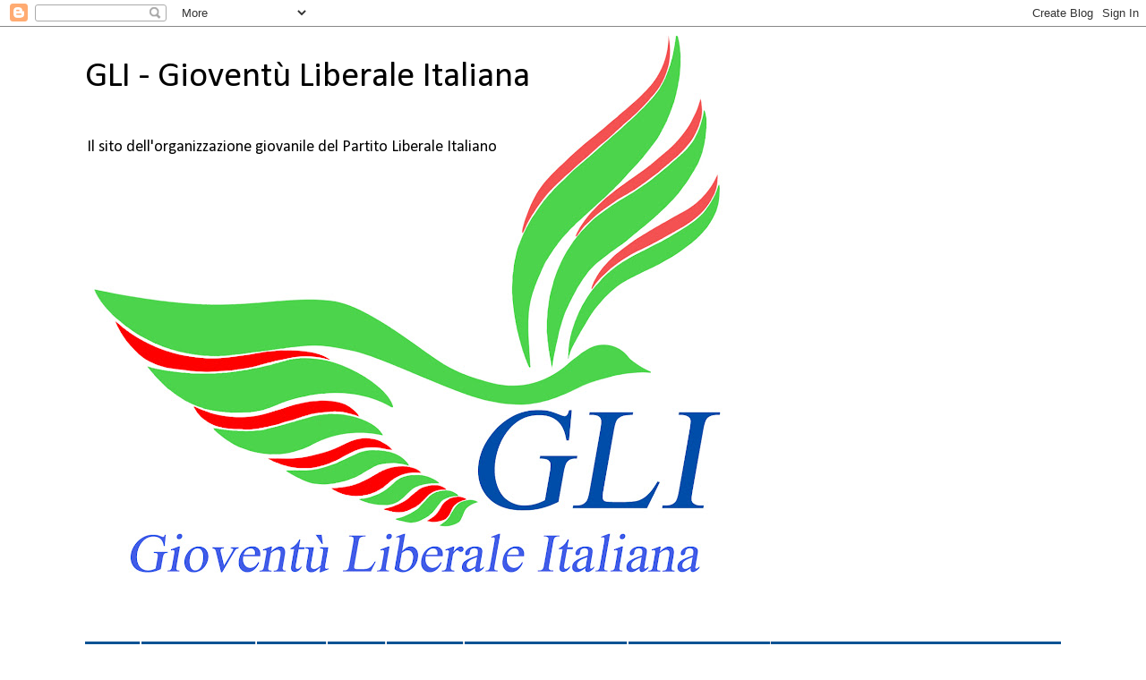

--- FILE ---
content_type: text/html; charset=UTF-8
request_url: https://giovaniliberali.blogspot.com/2016/
body_size: 11394
content:
<!DOCTYPE html>
<html class='v2' dir='ltr' lang='it'>
<head>
<link href='https://www.blogger.com/static/v1/widgets/335934321-css_bundle_v2.css' rel='stylesheet' type='text/css'/>
<meta content='width=1100' name='viewport'/>
<meta content='text/html; charset=UTF-8' http-equiv='Content-Type'/>
<meta content='blogger' name='generator'/>
<link href='https://giovaniliberali.blogspot.com/favicon.ico' rel='icon' type='image/x-icon'/>
<link href='http://giovaniliberali.blogspot.com/2016/' rel='canonical'/>
<link rel="alternate" type="application/atom+xml" title="GLI - Gioventù Liberale Italiana - Atom" href="https://giovaniliberali.blogspot.com/feeds/posts/default" />
<link rel="alternate" type="application/rss+xml" title="GLI - Gioventù Liberale Italiana - RSS" href="https://giovaniliberali.blogspot.com/feeds/posts/default?alt=rss" />
<link rel="service.post" type="application/atom+xml" title="GLI - Gioventù Liberale Italiana - Atom" href="https://www.blogger.com/feeds/4145580075053921231/posts/default" />
<!--Can't find substitution for tag [blog.ieCssRetrofitLinks]-->
<meta content='Il blog della GLI - Gioventù Liberale Italiana' name='description'/>
<meta content='http://giovaniliberali.blogspot.com/2016/' property='og:url'/>
<meta content='GLI - Gioventù Liberale Italiana' property='og:title'/>
<meta content='Il blog della GLI - Gioventù Liberale Italiana' property='og:description'/>
<title>GLI - Gioventù Liberale Italiana: 2016</title>
<style type='text/css'>@font-face{font-family:'Calibri';font-style:normal;font-weight:400;font-display:swap;src:url(//fonts.gstatic.com/l/font?kit=J7afnpV-BGlaFfdAhLEY67FIEjg&skey=a1029226f80653a8&v=v15)format('woff2');unicode-range:U+0000-00FF,U+0131,U+0152-0153,U+02BB-02BC,U+02C6,U+02DA,U+02DC,U+0304,U+0308,U+0329,U+2000-206F,U+20AC,U+2122,U+2191,U+2193,U+2212,U+2215,U+FEFF,U+FFFD;}@font-face{font-family:'Calibri';font-style:normal;font-weight:700;font-display:swap;src:url(//fonts.gstatic.com/l/font?kit=J7aanpV-BGlaFfdAjAo9_pxqHxIZrCE&skey=cd2dd6afe6bf0eb2&v=v15)format('woff2');unicode-range:U+0000-00FF,U+0131,U+0152-0153,U+02BB-02BC,U+02C6,U+02DA,U+02DC,U+0304,U+0308,U+0329,U+2000-206F,U+20AC,U+2122,U+2191,U+2193,U+2212,U+2215,U+FEFF,U+FFFD;}</style>
<style id='page-skin-1' type='text/css'><!--
/*
-----------------------------------------------
Blogger Template Style
Name:     Simple
Designer: Blogger
URL:      www.blogger.com
----------------------------------------------- */
/* Content
----------------------------------------------- */
body {
font: normal normal 16px Calibri;
color: #666666;
background: #ffffff none no-repeat scroll center center;
padding: 0 0 0 0;
}
html body .region-inner {
min-width: 0;
max-width: 100%;
width: auto;
}
h2 {
font-size: 22px;
}
a:link {
text-decoration:none;
color: #2288bb;
}
a:visited {
text-decoration:none;
color: #888888;
}
a:hover {
text-decoration:underline;
color: #33aaff;
}
.body-fauxcolumn-outer .fauxcolumn-inner {
background: transparent none repeat scroll top left;
_background-image: none;
}
.body-fauxcolumn-outer .cap-top {
position: absolute;
z-index: 1;
height: 400px;
width: 100%;
}
.body-fauxcolumn-outer .cap-top .cap-left {
width: 100%;
background: transparent none repeat-x scroll top left;
_background-image: none;
}
.content-outer {
-moz-box-shadow: 0 0 0 rgba(0, 0, 0, .15);
-webkit-box-shadow: 0 0 0 rgba(0, 0, 0, .15);
-goog-ms-box-shadow: 0 0 0 #333333;
box-shadow: 0 0 0 rgba(0, 0, 0, .15);
margin-bottom: 1px;
}
.content-inner {
padding: 10px 40px;
}
.content-inner {
background-color: #ffffff;
}
/* Header
----------------------------------------------- */
.header-outer {
background: transparent none repeat-x scroll 0 -400px;
_background-image: none;
}
.Header h1 {
font: normal normal 40px Calibri;
color: #000000;
text-shadow: 0 0 0 rgba(0, 0, 0, .2);
}
.Header h1 a {
color: #000000;
}
.Header .description {
font-size: 18px;
color: #000000;
}
.header-inner .Header .titlewrapper {
padding: 22px 0;
}
.header-inner .Header .descriptionwrapper {
padding: 0 0;
}
/* Tabs
----------------------------------------------- */
.tabs-inner .section:first-child {
border-top: 0 solid #dddddd;
}
.tabs-inner .section:first-child ul {
margin-top: -1px;
border-top: 1px solid #dddddd;
border-left: 1px solid #dddddd;
border-right: 1px solid #dddddd;
}
.tabs-inner .widget ul {
background: #0b5394 none repeat-x scroll 0 -800px;
_background-image: none;
border-bottom: 1px solid #dddddd;
margin-top: 0;
margin-left: -30px;
margin-right: -30px;
}
.tabs-inner .widget li a {
display: inline-block;
padding: .6em 1em;
font: normal normal 16px Calibri;
color: #ffffff;
border-left: 1px solid #ffffff;
border-right: 1px solid #dddddd;
}
.tabs-inner .widget li:first-child a {
border-left: none;
}
.tabs-inner .widget li.selected a, .tabs-inner .widget li a:hover {
color: #ffffff;
background-color: #0b5394;
text-decoration: none;
}
/* Columns
----------------------------------------------- */
.main-outer {
border-top: 0 solid transparent;
}
.fauxcolumn-left-outer .fauxcolumn-inner {
border-right: 1px solid transparent;
}
.fauxcolumn-right-outer .fauxcolumn-inner {
border-left: 1px solid transparent;
}
/* Headings
----------------------------------------------- */
div.widget > h2,
div.widget h2.title {
margin: 0 0 1em 0;
font: normal bold 11px Calibri;
color: #000000;
}
/* Widgets
----------------------------------------------- */
.widget .zippy {
color: #999999;
text-shadow: 2px 2px 1px rgba(0, 0, 0, .1);
}
.widget .popular-posts ul {
list-style: none;
}
/* Posts
----------------------------------------------- */
h2.date-header {
font: normal bold 11px Calibri;
}
.date-header span {
background-color: #e69138;
color: #ffffff;
padding: 0.4em;
letter-spacing: 3px;
margin: inherit;
}
.main-inner {
padding-top: 35px;
padding-bottom: 65px;
}
.main-inner .column-center-inner {
padding: 0 0;
}
.main-inner .column-center-inner .section {
margin: 0 1em;
}
.post {
margin: 0 0 45px 0;
}
h3.post-title, .comments h4 {
font: normal normal 22px Calibri;
margin: .75em 0 0;
}
.post-body {
font-size: 110%;
line-height: 1.4;
position: relative;
}
.post-body img, .post-body .tr-caption-container, .Profile img, .Image img,
.BlogList .item-thumbnail img {
padding: 2px;
background: #ffffff;
border: 1px solid #eeeeee;
-moz-box-shadow: 1px 1px 5px rgba(0, 0, 0, .1);
-webkit-box-shadow: 1px 1px 5px rgba(0, 0, 0, .1);
box-shadow: 1px 1px 5px rgba(0, 0, 0, .1);
}
.post-body img, .post-body .tr-caption-container {
padding: 5px;
}
.post-body .tr-caption-container {
color: #666666;
}
.post-body .tr-caption-container img {
padding: 0;
background: transparent;
border: none;
-moz-box-shadow: 0 0 0 rgba(0, 0, 0, .1);
-webkit-box-shadow: 0 0 0 rgba(0, 0, 0, .1);
box-shadow: 0 0 0 rgba(0, 0, 0, .1);
}
.post-header {
margin: 0 0 1.5em;
line-height: 1.6;
font-size: 90%;
}
.post-footer {
margin: 20px -2px 0;
padding: 5px 10px;
color: #666666;
background-color: #eeeeee;
border-bottom: 1px solid #eeeeee;
line-height: 1.6;
font-size: 90%;
}
#comments .comment-author {
padding-top: 1.5em;
border-top: 1px solid transparent;
background-position: 0 1.5em;
}
#comments .comment-author:first-child {
padding-top: 0;
border-top: none;
}
.avatar-image-container {
margin: .2em 0 0;
}
#comments .avatar-image-container img {
border: 1px solid #eeeeee;
}
/* Comments
----------------------------------------------- */
.comments .comments-content .icon.blog-author {
background-repeat: no-repeat;
background-image: url([data-uri]);
}
.comments .comments-content .loadmore a {
border-top: 1px solid #999999;
border-bottom: 1px solid #999999;
}
.comments .comment-thread.inline-thread {
background-color: #eeeeee;
}
.comments .continue {
border-top: 2px solid #999999;
}
/* Accents
---------------------------------------------- */
.section-columns td.columns-cell {
border-left: 1px solid transparent;
}
.blog-pager {
background: transparent url(//www.blogblog.com/1kt/simple/paging_dot.png) repeat-x scroll top center;
}
.blog-pager-older-link, .home-link,
.blog-pager-newer-link {
background-color: #ffffff;
padding: 5px;
}
.footer-outer {
border-top: 1px dashed #bbbbbb;
}
/* Mobile
----------------------------------------------- */
body.mobile  {
background-size: auto;
}
.mobile .body-fauxcolumn-outer {
background: transparent none repeat scroll top left;
}
.mobile .body-fauxcolumn-outer .cap-top {
background-size: 100% auto;
}
.mobile .content-outer {
-webkit-box-shadow: 0 0 3px rgba(0, 0, 0, .15);
box-shadow: 0 0 3px rgba(0, 0, 0, .15);
}
.mobile .tabs-inner .widget ul {
margin-left: 0;
margin-right: 0;
}
.mobile .post {
margin: 0;
}
.mobile .main-inner .column-center-inner .section {
margin: 0;
}
.mobile .date-header span {
padding: 0.1em 10px;
margin: 0 -10px;
}
.mobile h3.post-title {
margin: 0;
}
.mobile .blog-pager {
background: transparent none no-repeat scroll top center;
}
.mobile .footer-outer {
border-top: none;
}
.mobile .main-inner, .mobile .footer-inner {
background-color: #ffffff;
}
.mobile-index-contents {
color: #666666;
}
.mobile-link-button {
background-color: #2288bb;
}
.mobile-link-button a:link, .mobile-link-button a:visited {
color: #ffffff;
}
.mobile .tabs-inner .section:first-child {
border-top: none;
}
.mobile .tabs-inner .PageList .widget-content {
background-color: #0b5394;
color: #ffffff;
border-top: 1px solid #dddddd;
border-bottom: 1px solid #dddddd;
}
.mobile .tabs-inner .PageList .widget-content .pagelist-arrow {
border-left: 1px solid #dddddd;
}

--></style>
<style id='template-skin-1' type='text/css'><!--
body {
min-width: 1170px;
}
.content-outer, .content-fauxcolumn-outer, .region-inner {
min-width: 1170px;
max-width: 1170px;
_width: 1170px;
}
.main-inner .columns {
padding-left: 180px;
padding-right: 220px;
}
.main-inner .fauxcolumn-center-outer {
left: 180px;
right: 220px;
/* IE6 does not respect left and right together */
_width: expression(this.parentNode.offsetWidth -
parseInt("180px") -
parseInt("220px") + 'px');
}
.main-inner .fauxcolumn-left-outer {
width: 180px;
}
.main-inner .fauxcolumn-right-outer {
width: 220px;
}
.main-inner .column-left-outer {
width: 180px;
right: 100%;
margin-left: -180px;
}
.main-inner .column-right-outer {
width: 220px;
margin-right: -220px;
}
#layout {
min-width: 0;
}
#layout .content-outer {
min-width: 0;
width: 800px;
}
#layout .region-inner {
min-width: 0;
width: auto;
}
body#layout div.add_widget {
padding: 8px;
}
body#layout div.add_widget a {
margin-left: 32px;
}
--></style>
<link href='https://www.blogger.com/dyn-css/authorization.css?targetBlogID=4145580075053921231&amp;zx=b61bec9c-8a3c-4d10-a497-beaf0d42c345' media='none' onload='if(media!=&#39;all&#39;)media=&#39;all&#39;' rel='stylesheet'/><noscript><link href='https://www.blogger.com/dyn-css/authorization.css?targetBlogID=4145580075053921231&amp;zx=b61bec9c-8a3c-4d10-a497-beaf0d42c345' rel='stylesheet'/></noscript>
<meta name='google-adsense-platform-account' content='ca-host-pub-1556223355139109'/>
<meta name='google-adsense-platform-domain' content='blogspot.com'/>

</head>
<body class='loading variant-simplysimple'>
<div class='navbar section' id='navbar' name='Navbar'><div class='widget Navbar' data-version='1' id='Navbar1'><script type="text/javascript">
    function setAttributeOnload(object, attribute, val) {
      if(window.addEventListener) {
        window.addEventListener('load',
          function(){ object[attribute] = val; }, false);
      } else {
        window.attachEvent('onload', function(){ object[attribute] = val; });
      }
    }
  </script>
<div id="navbar-iframe-container"></div>
<script type="text/javascript" src="https://apis.google.com/js/platform.js"></script>
<script type="text/javascript">
      gapi.load("gapi.iframes:gapi.iframes.style.bubble", function() {
        if (gapi.iframes && gapi.iframes.getContext) {
          gapi.iframes.getContext().openChild({
              url: 'https://www.blogger.com/navbar/4145580075053921231?origin\x3dhttps://giovaniliberali.blogspot.com',
              where: document.getElementById("navbar-iframe-container"),
              id: "navbar-iframe"
          });
        }
      });
    </script><script type="text/javascript">
(function() {
var script = document.createElement('script');
script.type = 'text/javascript';
script.src = '//pagead2.googlesyndication.com/pagead/js/google_top_exp.js';
var head = document.getElementsByTagName('head')[0];
if (head) {
head.appendChild(script);
}})();
</script>
</div></div>
<div class='body-fauxcolumns'>
<div class='fauxcolumn-outer body-fauxcolumn-outer'>
<div class='cap-top'>
<div class='cap-left'></div>
<div class='cap-right'></div>
</div>
<div class='fauxborder-left'>
<div class='fauxborder-right'></div>
<div class='fauxcolumn-inner'>
</div>
</div>
<div class='cap-bottom'>
<div class='cap-left'></div>
<div class='cap-right'></div>
</div>
</div>
</div>
<div class='content'>
<div class='content-fauxcolumns'>
<div class='fauxcolumn-outer content-fauxcolumn-outer'>
<div class='cap-top'>
<div class='cap-left'></div>
<div class='cap-right'></div>
</div>
<div class='fauxborder-left'>
<div class='fauxborder-right'></div>
<div class='fauxcolumn-inner'>
</div>
</div>
<div class='cap-bottom'>
<div class='cap-left'></div>
<div class='cap-right'></div>
</div>
</div>
</div>
<div class='content-outer'>
<div class='content-cap-top cap-top'>
<div class='cap-left'></div>
<div class='cap-right'></div>
</div>
<div class='fauxborder-left content-fauxborder-left'>
<div class='fauxborder-right content-fauxborder-right'></div>
<div class='content-inner'>
<header>
<div class='header-outer'>
<div class='header-cap-top cap-top'>
<div class='cap-left'></div>
<div class='cap-right'></div>
</div>
<div class='fauxborder-left header-fauxborder-left'>
<div class='fauxborder-right header-fauxborder-right'></div>
<div class='region-inner header-inner'>
<div class='header section' id='header' name='Intestazione'><div class='widget Header' data-version='1' id='Header1'>
<div id='header-inner' style='background-image: url("https://blogger.googleusercontent.com/img/b/R29vZ2xl/AVvXsEhPllrGA8gMrs50WEFer3MEVbBn3WijvebCFJZIADfqcNxEr5f0qZUIEGdthhgcUejSni7i3Q0_gwbUdogHeoi0ezlu6ubmQyAOtYLeYl_3h9BbEily4m9XGpscS3IDINy24egmMPelu3Qx/s752/GLI_logo_big.jpg"); background-position: left; min-height: 647px; _height: 647px; background-repeat: no-repeat; '>
<div class='titlewrapper' style='background: transparent'>
<h1 class='title' style='background: transparent; border-width: 0px'>
<a href='https://giovaniliberali.blogspot.com/'>
GLI - Gioventù Liberale Italiana
</a>
</h1>
</div>
<div class='descriptionwrapper'>
<p class='description'><span>Il sito dell'organizzazione giovanile del Partito Liberale Italiano</span></p>
</div>
</div>
</div></div>
</div>
</div>
<div class='header-cap-bottom cap-bottom'>
<div class='cap-left'></div>
<div class='cap-right'></div>
</div>
</div>
</header>
<div class='tabs-outer'>
<div class='tabs-cap-top cap-top'>
<div class='cap-left'></div>
<div class='cap-right'></div>
</div>
<div class='fauxborder-left tabs-fauxborder-left'>
<div class='fauxborder-right tabs-fauxborder-right'></div>
<div class='region-inner tabs-inner'>
<div class='tabs no-items section' id='crosscol' name='Multi-colonne'></div>
<div class='tabs section' id='crosscol-overflow' name='Cross-Column 2'><div class='widget PageList' data-version='1' id='PageList1'>
<h2>Pagine</h2>
<div class='widget-content'>
<ul>
<li>
<a href='https://giovaniliberali.blogspot.com/'>Blog</a>
</li>
<li>
<a href='https://giovaniliberali.blogspot.com/p/organigramma_9.html'>Organigramma</a>
</li>
<li>
<a href='https://giovaniliberali.blogspot.com/p/articoli.html'>Articoli</a>
</li>
<li>
<a href='https://giovaniliberali.blogspot.com/p/links.html'>Links</a>
</li>
<li>
<a href='https://giovaniliberali.blogspot.com/p/contatti.html'>Contatti</a>
</li>
<li>
<a href='http://www.partitoliberale.it'>Partito Liberale Italiano</a>
</li>
<li>
<a href='http://www.rivoluzione-liberale.it'>Rivoluzione Liberale</a>
</li>
</ul>
<div class='clear'></div>
</div>
</div></div>
</div>
</div>
<div class='tabs-cap-bottom cap-bottom'>
<div class='cap-left'></div>
<div class='cap-right'></div>
</div>
</div>
<div class='main-outer'>
<div class='main-cap-top cap-top'>
<div class='cap-left'></div>
<div class='cap-right'></div>
</div>
<div class='fauxborder-left main-fauxborder-left'>
<div class='fauxborder-right main-fauxborder-right'></div>
<div class='region-inner main-inner'>
<div class='columns fauxcolumns'>
<div class='fauxcolumn-outer fauxcolumn-center-outer'>
<div class='cap-top'>
<div class='cap-left'></div>
<div class='cap-right'></div>
</div>
<div class='fauxborder-left'>
<div class='fauxborder-right'></div>
<div class='fauxcolumn-inner'>
</div>
</div>
<div class='cap-bottom'>
<div class='cap-left'></div>
<div class='cap-right'></div>
</div>
</div>
<div class='fauxcolumn-outer fauxcolumn-left-outer'>
<div class='cap-top'>
<div class='cap-left'></div>
<div class='cap-right'></div>
</div>
<div class='fauxborder-left'>
<div class='fauxborder-right'></div>
<div class='fauxcolumn-inner'>
</div>
</div>
<div class='cap-bottom'>
<div class='cap-left'></div>
<div class='cap-right'></div>
</div>
</div>
<div class='fauxcolumn-outer fauxcolumn-right-outer'>
<div class='cap-top'>
<div class='cap-left'></div>
<div class='cap-right'></div>
</div>
<div class='fauxborder-left'>
<div class='fauxborder-right'></div>
<div class='fauxcolumn-inner'>
</div>
</div>
<div class='cap-bottom'>
<div class='cap-left'></div>
<div class='cap-right'></div>
</div>
</div>
<!-- corrects IE6 width calculation -->
<div class='columns-inner'>
<div class='column-center-outer'>
<div class='column-center-inner'>
<div class='main section' id='main' name='Principale'><div class='widget Blog' data-version='1' id='Blog1'>
<div class='blog-posts hfeed'>

          <div class="date-outer">
        
<h2 class='date-header'><span>martedì 5 aprile 2016</span></h2>

          <div class="date-posts">
        
<div class='post-outer'>
<div class='post hentry uncustomized-post-template' itemprop='blogPost' itemscope='itemscope' itemtype='http://schema.org/BlogPosting'>
<meta content='https://blogger.googleusercontent.com/img/b/R29vZ2xl/AVvXsEggtqIkqGANjWm1OaAyQRwfE9wW_FTu9sGaZKVi8RIZ_5rfYTswA7QN_gUM-dP9Eovyz0fY9FPWmB-chiMeCyHCxu2qPazgDZdHw_wmICMNWb-25kpbWmyeo7WLki5vRZK5WGrpJ1z3o4vc/s320/header.jpg' itemprop='image_url'/>
<meta content='4145580075053921231' itemprop='blogId'/>
<meta content='2420930583645502116' itemprop='postId'/>
<a name='2420930583645502116'></a>
<h3 class='post-title entry-title' itemprop='name'>
<a href='https://giovaniliberali.blogspot.com/2016/04/la-possibile-crisi-delleccezionalita.html'>La possibile crisi dell'eccezionalità americana, di Edoardo Giungi</a>
</h3>
<div class='post-header'>
<div class='post-header-line-1'></div>
</div>
<div class='post-body entry-content' id='post-body-2420930583645502116' itemprop='articleBody'>
<div class="separator" style="clear: both; text-align: center;">
<a href="https://blogger.googleusercontent.com/img/b/R29vZ2xl/AVvXsEggtqIkqGANjWm1OaAyQRwfE9wW_FTu9sGaZKVi8RIZ_5rfYTswA7QN_gUM-dP9Eovyz0fY9FPWmB-chiMeCyHCxu2qPazgDZdHw_wmICMNWb-25kpbWmyeo7WLki5vRZK5WGrpJ1z3o4vc/s1600/header.jpg" imageanchor="1" style="margin-left: 1em; margin-right: 1em;"><img border="0" height="41" src="https://blogger.googleusercontent.com/img/b/R29vZ2xl/AVvXsEggtqIkqGANjWm1OaAyQRwfE9wW_FTu9sGaZKVi8RIZ_5rfYTswA7QN_gUM-dP9Eovyz0fY9FPWmB-chiMeCyHCxu2qPazgDZdHw_wmICMNWb-25kpbWmyeo7WLki5vRZK5WGrpJ1z3o4vc/s320/header.jpg" width="320" /></a></div>
<br />
<br />
<div style="text-align: justify;">
Articolo di <em>Edoardo Giungi</em>, esponente della <strong>Gioventù Liberale Italiana</strong>, pubblicato sul magazine <strong><em>Rivoluzione Liberale</em></strong>:</div>
<div style="text-align: justify;">
&nbsp;</div>
<div style="text-align: justify;">
"<em>A questo punto della corsa alla nomination per la Presidenza americana s&#8217;iniziano a delineare più o meno nitidamente gli equilibri politici dei due schieramenti, più volte ribaltati ed imprevedibili fino a pochi giorni fa anche per i più accreditati analisti.</em></div>
<div style="text-align: justify;">
<em></em>&nbsp;</div>
<div style="text-align: justify;">
<em>Sia a destra che a sinistra è possibile identificare...</em>" </div>
<br />
<table align="center" cellpadding="0" cellspacing="0" class="tr-caption-container" style="margin-left: auto; margin-right: auto; text-align: center;"><tbody>
<tr><td style="text-align: center;"><a href="https://blogger.googleusercontent.com/img/b/R29vZ2xl/AVvXsEgX7h8gGuJFODQiYY9hIJUJye3xhQzHwbgGPcu_nEKL5JYMmVJu1uDlt0sMKF2-4hUsV0KAzdG1xCRiTck_FaaWmAj5OmJq6BWaLCtgrxuhUlLfIknXL9rHqNouClgqkKpWpsTjRrGiDd2E/s1600/usa-300x199.jpg" imageanchor="1" style="margin-left: auto; margin-right: auto;"><img border="0" height="212" src="https://blogger.googleusercontent.com/img/b/R29vZ2xl/AVvXsEgX7h8gGuJFODQiYY9hIJUJye3xhQzHwbgGPcu_nEKL5JYMmVJu1uDlt0sMKF2-4hUsV0KAzdG1xCRiTck_FaaWmAj5OmJq6BWaLCtgrxuhUlLfIknXL9rHqNouClgqkKpWpsTjRrGiDd2E/s320/usa-300x199.jpg" width="320" /></a></td></tr>
<tr><td class="tr-caption" style="text-align: center;"><em>Per leggere l'intero articolo, cliccare sull'immagine</em></td></tr>
</tbody></table>
<br />
<div style='clear: both;'></div>
</div>
<div class='post-footer'>
<div class='post-footer-line post-footer-line-1'>
<span class='post-author vcard'>
Pubblicato da
<span class='fn' itemprop='author' itemscope='itemscope' itemtype='http://schema.org/Person'>
<meta content='https://www.blogger.com/profile/16837002251598797757' itemprop='url'/>
<a class='g-profile' href='https://www.blogger.com/profile/16837002251598797757' rel='author' title='author profile'>
<span itemprop='name'>Gioventù Liberale Italiana</span>
</a>
</span>
</span>
<span class='post-timestamp'>
</span>
<span class='post-comment-link'>
<a class='comment-link' href='https://giovaniliberali.blogspot.com/2016/04/la-possibile-crisi-delleccezionalita.html#comment-form' onclick=''>
1 commento:
  </a>
</span>
<span class='post-icons'>
<span class='item-control blog-admin pid-528500936'>
<a href='https://www.blogger.com/post-edit.g?blogID=4145580075053921231&postID=2420930583645502116&from=pencil' title='Modifica post'>
<img alt='' class='icon-action' height='18' src='https://resources.blogblog.com/img/icon18_edit_allbkg.gif' width='18'/>
</a>
</span>
</span>
<div class='post-share-buttons goog-inline-block'>
<a class='goog-inline-block share-button sb-email' href='https://www.blogger.com/share-post.g?blogID=4145580075053921231&postID=2420930583645502116&target=email' target='_blank' title='Invia tramite email'><span class='share-button-link-text'>Invia tramite email</span></a><a class='goog-inline-block share-button sb-blog' href='https://www.blogger.com/share-post.g?blogID=4145580075053921231&postID=2420930583645502116&target=blog' onclick='window.open(this.href, "_blank", "height=270,width=475"); return false;' target='_blank' title='Postalo sul blog'><span class='share-button-link-text'>Postalo sul blog</span></a><a class='goog-inline-block share-button sb-twitter' href='https://www.blogger.com/share-post.g?blogID=4145580075053921231&postID=2420930583645502116&target=twitter' target='_blank' title='Condividi su X'><span class='share-button-link-text'>Condividi su X</span></a><a class='goog-inline-block share-button sb-facebook' href='https://www.blogger.com/share-post.g?blogID=4145580075053921231&postID=2420930583645502116&target=facebook' onclick='window.open(this.href, "_blank", "height=430,width=640"); return false;' target='_blank' title='Condividi su Facebook'><span class='share-button-link-text'>Condividi su Facebook</span></a><a class='goog-inline-block share-button sb-pinterest' href='https://www.blogger.com/share-post.g?blogID=4145580075053921231&postID=2420930583645502116&target=pinterest' target='_blank' title='Condividi su Pinterest'><span class='share-button-link-text'>Condividi su Pinterest</span></a>
</div>
</div>
<div class='post-footer-line post-footer-line-2'>
<span class='post-labels'>
Etichette:
<a href='https://giovaniliberali.blogspot.com/search/label/Articoli' rel='tag'>Articoli</a>,
<a href='https://giovaniliberali.blogspot.com/search/label/Edoardo%20Giungi' rel='tag'>Edoardo Giungi</a>,
<a href='https://giovaniliberali.blogspot.com/search/label/Rivoluzione%20Liberale' rel='tag'>Rivoluzione Liberale</a>,
<a href='https://giovaniliberali.blogspot.com/search/label/USA' rel='tag'>USA</a>
</span>
</div>
<div class='post-footer-line post-footer-line-3'>
<span class='post-location'>
</span>
</div>
</div>
</div>
</div>

          </div></div>
        

          <div class="date-outer">
        
<h2 class='date-header'><span>giovedì 10 marzo 2016</span></h2>

          <div class="date-posts">
        
<div class='post-outer'>
<div class='post hentry uncustomized-post-template' itemprop='blogPost' itemscope='itemscope' itemtype='http://schema.org/BlogPosting'>
<meta content='https://blogger.googleusercontent.com/img/b/R29vZ2xl/AVvXsEglLUBGEyaOo-5mFlG20iQPx6hpGh0Yu7Cy5kpvFLg332aIrFpq4eaVQb7UbEnYicQIODTEsaCMKT-DCRT7egobOiBYmrPDZ4s7I3uDLkLNaC9vnJHBxJeVXHTkqCDeXIFJeKN6G92Z1g4t/s640/Presentazione-libro-Il-Prezzo-della-Liberta-Roma.jpg' itemprop='image_url'/>
<meta content='4145580075053921231' itemprop='blogId'/>
<meta content='5007572943183885794' itemprop='postId'/>
<a name='5007572943183885794'></a>
<h3 class='post-title entry-title' itemprop='name'>
<a href='https://giovaniliberali.blogspot.com/2016/03/presentazione-del-libro-il-prezzo-della.html'>Presentazione del libro &#8220;Il Prezzo della Libertà&#8221;, di Stefano de Luca</a>
</h3>
<div class='post-header'>
<div class='post-header-line-1'></div>
</div>
<div class='post-body entry-content' id='post-body-5007572943183885794' itemprop='articleBody'>
<div style="text-align: justify;">
<span style="font-family: inherit;">Si terrà il <strong>16 marzo 2016</strong>, a <strong>Roma</strong>, presso la <strong>Libreria Arion Montecitorio</strong>, in Piazza Montecitorio, la presentazione del Libro &#8220;<strong><em>Il Prezzo della  Libertà</em></strong>&#8221; di <strong>Stefano de Luca</strong>, Presidente del Partito Liberale Italiano.</span></div>
<span style="font-family: inherit;"></span><br />
<span style="font-family: inherit;">I giovani liberali saranno presenti.</span><br />
<br />
<span style="font-family: inherit;">Vi aspettiamo.</span><br />
<br />
<div class="separator" style="clear: both; text-align: center;">
<a href="https://blogger.googleusercontent.com/img/b/R29vZ2xl/AVvXsEglLUBGEyaOo-5mFlG20iQPx6hpGh0Yu7Cy5kpvFLg332aIrFpq4eaVQb7UbEnYicQIODTEsaCMKT-DCRT7egobOiBYmrPDZ4s7I3uDLkLNaC9vnJHBxJeVXHTkqCDeXIFJeKN6G92Z1g4t/s1600/Presentazione-libro-Il-Prezzo-della-Liberta-Roma.jpg" imageanchor="1" style="margin-left: 1em; margin-right: 1em;"><img border="0" height="454" src="https://blogger.googleusercontent.com/img/b/R29vZ2xl/AVvXsEglLUBGEyaOo-5mFlG20iQPx6hpGh0Yu7Cy5kpvFLg332aIrFpq4eaVQb7UbEnYicQIODTEsaCMKT-DCRT7egobOiBYmrPDZ4s7I3uDLkLNaC9vnJHBxJeVXHTkqCDeXIFJeKN6G92Z1g4t/s640/Presentazione-libro-Il-Prezzo-della-Liberta-Roma.jpg" width="640" /></a></div>
<br />
<br />
<div style='clear: both;'></div>
</div>
<div class='post-footer'>
<div class='post-footer-line post-footer-line-1'>
<span class='post-author vcard'>
Pubblicato da
<span class='fn' itemprop='author' itemscope='itemscope' itemtype='http://schema.org/Person'>
<meta content='https://www.blogger.com/profile/16837002251598797757' itemprop='url'/>
<a class='g-profile' href='https://www.blogger.com/profile/16837002251598797757' rel='author' title='author profile'>
<span itemprop='name'>Gioventù Liberale Italiana</span>
</a>
</span>
</span>
<span class='post-timestamp'>
</span>
<span class='post-comment-link'>
<a class='comment-link' href='https://giovaniliberali.blogspot.com/2016/03/presentazione-del-libro-il-prezzo-della.html#comment-form' onclick=''>
Nessun commento:
  </a>
</span>
<span class='post-icons'>
<span class='item-control blog-admin pid-528500936'>
<a href='https://www.blogger.com/post-edit.g?blogID=4145580075053921231&postID=5007572943183885794&from=pencil' title='Modifica post'>
<img alt='' class='icon-action' height='18' src='https://resources.blogblog.com/img/icon18_edit_allbkg.gif' width='18'/>
</a>
</span>
</span>
<div class='post-share-buttons goog-inline-block'>
<a class='goog-inline-block share-button sb-email' href='https://www.blogger.com/share-post.g?blogID=4145580075053921231&postID=5007572943183885794&target=email' target='_blank' title='Invia tramite email'><span class='share-button-link-text'>Invia tramite email</span></a><a class='goog-inline-block share-button sb-blog' href='https://www.blogger.com/share-post.g?blogID=4145580075053921231&postID=5007572943183885794&target=blog' onclick='window.open(this.href, "_blank", "height=270,width=475"); return false;' target='_blank' title='Postalo sul blog'><span class='share-button-link-text'>Postalo sul blog</span></a><a class='goog-inline-block share-button sb-twitter' href='https://www.blogger.com/share-post.g?blogID=4145580075053921231&postID=5007572943183885794&target=twitter' target='_blank' title='Condividi su X'><span class='share-button-link-text'>Condividi su X</span></a><a class='goog-inline-block share-button sb-facebook' href='https://www.blogger.com/share-post.g?blogID=4145580075053921231&postID=5007572943183885794&target=facebook' onclick='window.open(this.href, "_blank", "height=430,width=640"); return false;' target='_blank' title='Condividi su Facebook'><span class='share-button-link-text'>Condividi su Facebook</span></a><a class='goog-inline-block share-button sb-pinterest' href='https://www.blogger.com/share-post.g?blogID=4145580075053921231&postID=5007572943183885794&target=pinterest' target='_blank' title='Condividi su Pinterest'><span class='share-button-link-text'>Condividi su Pinterest</span></a>
</div>
</div>
<div class='post-footer-line post-footer-line-2'>
<span class='post-labels'>
Etichette:
<a href='https://giovaniliberali.blogspot.com/search/label/Libri' rel='tag'>Libri</a>,
<a href='https://giovaniliberali.blogspot.com/search/label/Presentazioni' rel='tag'>Presentazioni</a>,
<a href='https://giovaniliberali.blogspot.com/search/label/Stefano%20de%20Luca' rel='tag'>Stefano de Luca</a>
</span>
</div>
<div class='post-footer-line post-footer-line-3'>
<span class='post-location'>
</span>
</div>
</div>
</div>
</div>
<div class='post-outer'>
<div class='post hentry uncustomized-post-template' itemprop='blogPost' itemscope='itemscope' itemtype='http://schema.org/BlogPosting'>
<meta content='https://blogger.googleusercontent.com/img/b/R29vZ2xl/AVvXsEi1Cei4gpbVrszagAl-xkMtWKBFmjF-GiGoRx8St4olH1EsY-m6tRpI2-ehp4YDfVsHDuY9Kt5Ko67AhxUFf7lTRHUZ_nZi9_0-3Sq4-QY2P9Q5ZWdiLId_5ph9aIxJXxlkNf9FADyKbqyo/s400/10277055_709350362517824_7514233742761470606_n.jpg' itemprop='image_url'/>
<meta content='4145580075053921231' itemprop='blogId'/>
<meta content='4751646515535437182' itemprop='postId'/>
<a name='4751646515535437182'></a>
<h3 class='post-title entry-title' itemprop='name'>
<a href='https://giovaniliberali.blogspot.com/2016/03/la-nuova-pagina-ufficiale-della-gli.html'>La nuova pagina ufficiale della GLI</a>
</h3>
<div class='post-header'>
<div class='post-header-line-1'></div>
</div>
<div class='post-body entry-content' id='post-body-4751646515535437182' itemprop='articleBody'>
<div style="text-align: justify;">
<br /></div>
<div style="text-align: justify;">
Torna on line la <b>pagina ufficiale della Gioventù Liberale Italiana</b>.</div>
<br />
<div style="text-align: justify;">
Qui riporteremo tutte le iniziative della GLI, che rinnova le sue battaglie per un'Italia liberale dove il merito esalti le nuove generazioni.</div>
<div style="text-align: justify;">
<br /></div>
<div style="text-align: justify;">
<br /></div>
<div class="separator" style="clear: both; text-align: center;">
<a href="https://blogger.googleusercontent.com/img/b/R29vZ2xl/AVvXsEi1Cei4gpbVrszagAl-xkMtWKBFmjF-GiGoRx8St4olH1EsY-m6tRpI2-ehp4YDfVsHDuY9Kt5Ko67AhxUFf7lTRHUZ_nZi9_0-3Sq4-QY2P9Q5ZWdiLId_5ph9aIxJXxlkNf9FADyKbqyo/s1600/10277055_709350362517824_7514233742761470606_n.jpg" imageanchor="1" style="margin-left: 1em; margin-right: 1em;"><img border="0" height="146" src="https://blogger.googleusercontent.com/img/b/R29vZ2xl/AVvXsEi1Cei4gpbVrszagAl-xkMtWKBFmjF-GiGoRx8St4olH1EsY-m6tRpI2-ehp4YDfVsHDuY9Kt5Ko67AhxUFf7lTRHUZ_nZi9_0-3Sq4-QY2P9Q5ZWdiLId_5ph9aIxJXxlkNf9FADyKbqyo/s400/10277055_709350362517824_7514233742761470606_n.jpg" width="400" /></a></div>
<div class="separator" style="clear: both; text-align: center;">
<br /></div>
<div style="text-align: center;">
<br /></div>
<div style="text-align: center;">
<br /></div>
<div style='clear: both;'></div>
</div>
<div class='post-footer'>
<div class='post-footer-line post-footer-line-1'>
<span class='post-author vcard'>
Pubblicato da
<span class='fn' itemprop='author' itemscope='itemscope' itemtype='http://schema.org/Person'>
<meta content='https://www.blogger.com/profile/16837002251598797757' itemprop='url'/>
<a class='g-profile' href='https://www.blogger.com/profile/16837002251598797757' rel='author' title='author profile'>
<span itemprop='name'>Gioventù Liberale Italiana</span>
</a>
</span>
</span>
<span class='post-timestamp'>
</span>
<span class='post-comment-link'>
<a class='comment-link' href='https://giovaniliberali.blogspot.com/2016/03/la-nuova-pagina-ufficiale-della-gli.html#comment-form' onclick=''>
Nessun commento:
  </a>
</span>
<span class='post-icons'>
<span class='item-control blog-admin pid-528500936'>
<a href='https://www.blogger.com/post-edit.g?blogID=4145580075053921231&postID=4751646515535437182&from=pencil' title='Modifica post'>
<img alt='' class='icon-action' height='18' src='https://resources.blogblog.com/img/icon18_edit_allbkg.gif' width='18'/>
</a>
</span>
</span>
<div class='post-share-buttons goog-inline-block'>
<a class='goog-inline-block share-button sb-email' href='https://www.blogger.com/share-post.g?blogID=4145580075053921231&postID=4751646515535437182&target=email' target='_blank' title='Invia tramite email'><span class='share-button-link-text'>Invia tramite email</span></a><a class='goog-inline-block share-button sb-blog' href='https://www.blogger.com/share-post.g?blogID=4145580075053921231&postID=4751646515535437182&target=blog' onclick='window.open(this.href, "_blank", "height=270,width=475"); return false;' target='_blank' title='Postalo sul blog'><span class='share-button-link-text'>Postalo sul blog</span></a><a class='goog-inline-block share-button sb-twitter' href='https://www.blogger.com/share-post.g?blogID=4145580075053921231&postID=4751646515535437182&target=twitter' target='_blank' title='Condividi su X'><span class='share-button-link-text'>Condividi su X</span></a><a class='goog-inline-block share-button sb-facebook' href='https://www.blogger.com/share-post.g?blogID=4145580075053921231&postID=4751646515535437182&target=facebook' onclick='window.open(this.href, "_blank", "height=430,width=640"); return false;' target='_blank' title='Condividi su Facebook'><span class='share-button-link-text'>Condividi su Facebook</span></a><a class='goog-inline-block share-button sb-pinterest' href='https://www.blogger.com/share-post.g?blogID=4145580075053921231&postID=4751646515535437182&target=pinterest' target='_blank' title='Condividi su Pinterest'><span class='share-button-link-text'>Condividi su Pinterest</span></a>
</div>
</div>
<div class='post-footer-line post-footer-line-2'>
<span class='post-labels'>
Etichette:
<a href='https://giovaniliberali.blogspot.com/search/label/GLI' rel='tag'>GLI</a>
</span>
</div>
<div class='post-footer-line post-footer-line-3'>
<span class='post-location'>
</span>
</div>
</div>
</div>
</div>

        </div></div>
      
</div>
<div class='blog-pager' id='blog-pager'>
<span id='blog-pager-newer-link'>
<a class='blog-pager-newer-link' href='https://giovaniliberali.blogspot.com/' id='Blog1_blog-pager-newer-link' title='Post più recenti'>Post più recenti</a>
</span>
<a class='home-link' href='https://giovaniliberali.blogspot.com/'>Home page</a>
</div>
<div class='clear'></div>
<div class='blog-feeds'>
<div class='feed-links'>
Iscriviti a:
<a class='feed-link' href='https://giovaniliberali.blogspot.com/feeds/posts/default' target='_blank' type='application/atom+xml'>Commenti (Atom)</a>
</div>
</div>
</div></div>
</div>
</div>
<div class='column-left-outer'>
<div class='column-left-inner'>
<aside>
<div class='sidebar section' id='sidebar-left-1'><div class='widget Label' data-version='1' id='Label1'>
<h2>Temi</h2>
<div class='widget-content list-label-widget-content'>
<ul>
<li>
<a dir='ltr' href='https://giovaniliberali.blogspot.com/search/label/Articoli'>Articoli</a>
</li>
<li>
<a dir='ltr' href='https://giovaniliberali.blogspot.com/search/label/GLI'>GLI</a>
</li>
<li>
<a dir='ltr' href='https://giovaniliberali.blogspot.com/search/label/Libri'>Libri</a>
</li>
<li>
<a dir='ltr' href='https://giovaniliberali.blogspot.com/search/label/Presentazioni'>Presentazioni</a>
</li>
<li>
<a dir='ltr' href='https://giovaniliberali.blogspot.com/search/label/Rivoluzione%20Liberale'>Rivoluzione Liberale</a>
</li>
</ul>
<div class='clear'></div>
</div>
</div><div class='widget Stats' data-version='1' id='Stats1'>
<h2>Visualizzazioni dal 10.3.2016</h2>
<div class='widget-content'>
<div id='Stats1_content' style='display: none;'>
<span class='counter-wrapper text-counter-wrapper' id='Stats1_totalCount'>
</span>
<div class='clear'></div>
</div>
</div>
</div></div>
</aside>
</div>
</div>
<div class='column-right-outer'>
<div class='column-right-inner'>
<aside>
<div class='sidebar section' id='sidebar-right-1'><div class='widget Translate' data-version='1' id='Translate1'>
<h2 class='title'>Translate</h2>
<div id='google_translate_element'></div>
<script>
    function googleTranslateElementInit() {
      new google.translate.TranslateElement({
        pageLanguage: 'it',
        autoDisplay: 'true',
        layout: google.translate.TranslateElement.InlineLayout.SIMPLE
      }, 'google_translate_element');
    }
  </script>
<script src='//translate.google.com/translate_a/element.js?cb=googleTranslateElementInit'></script>
<div class='clear'></div>
</div><div class='widget BlogSearch' data-version='1' id='BlogSearch1'>
<h2 class='title'>Cerca nel blog</h2>
<div class='widget-content'>
<div id='BlogSearch1_form'>
<form action='https://giovaniliberali.blogspot.com/search' class='gsc-search-box' target='_top'>
<table cellpadding='0' cellspacing='0' class='gsc-search-box'>
<tbody>
<tr>
<td class='gsc-input'>
<input autocomplete='off' class='gsc-input' name='q' size='10' title='search' type='text' value=''/>
</td>
<td class='gsc-search-button'>
<input class='gsc-search-button' title='search' type='submit' value='Cerca'/>
</td>
</tr>
</tbody>
</table>
</form>
</div>
</div>
<div class='clear'></div>
</div><div class='widget BlogArchive' data-version='1' id='BlogArchive1'>
<h2>Archivio blog</h2>
<div class='widget-content'>
<div id='ArchiveList'>
<div id='BlogArchive1_ArchiveList'>
<ul class='hierarchy'>
<li class='archivedate expanded'>
<a class='toggle' href='javascript:void(0)'>
<span class='zippy toggle-open'>

        &#9660;&#160;
      
</span>
</a>
<a class='post-count-link' href='https://giovaniliberali.blogspot.com/2016/'>
2016
</a>
<span class='post-count' dir='ltr'>(3)</span>
<ul class='hierarchy'>
<li class='archivedate expanded'>
<a class='toggle' href='javascript:void(0)'>
<span class='zippy toggle-open'>

        &#9660;&#160;
      
</span>
</a>
<a class='post-count-link' href='https://giovaniliberali.blogspot.com/2016/04/'>
aprile
</a>
<span class='post-count' dir='ltr'>(1)</span>
<ul class='posts'>
<li><a href='https://giovaniliberali.blogspot.com/2016/04/la-possibile-crisi-delleccezionalita.html'>La possibile crisi dell&#39;eccezionalità americana, d...</a></li>
</ul>
</li>
</ul>
<ul class='hierarchy'>
<li class='archivedate collapsed'>
<a class='toggle' href='javascript:void(0)'>
<span class='zippy'>

        &#9658;&#160;
      
</span>
</a>
<a class='post-count-link' href='https://giovaniliberali.blogspot.com/2016/03/'>
marzo
</a>
<span class='post-count' dir='ltr'>(2)</span>
<ul class='posts'>
<li><a href='https://giovaniliberali.blogspot.com/2016/03/presentazione-del-libro-il-prezzo-della.html'>Presentazione del libro &#8220;Il Prezzo della Libertà&#8221;,...</a></li>
<li><a href='https://giovaniliberali.blogspot.com/2016/03/la-nuova-pagina-ufficiale-della-gli.html'>La nuova pagina ufficiale della GLI</a></li>
</ul>
</li>
</ul>
</li>
</ul>
</div>
</div>
<div class='clear'></div>
</div>
</div><div class='widget Profile' data-version='1' id='Profile1'>
<h2>Informazioni personali</h2>
<div class='widget-content'>
<a href='https://www.blogger.com/profile/16837002251598797757'><img alt='La mia foto' class='profile-img' height='69' src='//blogger.googleusercontent.com/img/b/R29vZ2xl/AVvXsEiwHmyDLcp-PiKWUVAAJw7sM-Me-HFgWGid9rPPirqXekUoqCGuOEsdd3mcFQZjXHFa6qNZcYViPJQm_ns84D-NjY8bLWuDGa8o6-SaxdBwC8LTNMQN_MX8p_gOFww8vw/s220/GLI_logo_big.jpg' width='80'/></a>
<dl class='profile-datablock'>
<dt class='profile-data'>
<a class='profile-name-link g-profile' href='https://www.blogger.com/profile/16837002251598797757' rel='author' style='background-image: url(//www.blogger.com/img/logo-16.png);'>
Gioventù Liberale Italiana
</a>
</dt>
</dl>
<a class='profile-link' href='https://www.blogger.com/profile/16837002251598797757' rel='author'>Visualizza il mio profilo completo</a>
<div class='clear'></div>
</div>
</div></div>
</aside>
</div>
</div>
</div>
<div style='clear: both'></div>
<!-- columns -->
</div>
<!-- main -->
</div>
</div>
<div class='main-cap-bottom cap-bottom'>
<div class='cap-left'></div>
<div class='cap-right'></div>
</div>
</div>
<footer>
<div class='footer-outer'>
<div class='footer-cap-top cap-top'>
<div class='cap-left'></div>
<div class='cap-right'></div>
</div>
<div class='fauxborder-left footer-fauxborder-left'>
<div class='fauxborder-right footer-fauxborder-right'></div>
<div class='region-inner footer-inner'>
<div class='foot no-items section' id='footer-1'></div>
<table border='0' cellpadding='0' cellspacing='0' class='section-columns columns-2'>
<tbody>
<tr>
<td class='first columns-cell'>
<div class='foot no-items section' id='footer-2-1'></div>
</td>
<td class='columns-cell'>
<div class='foot no-items section' id='footer-2-2'></div>
</td>
</tr>
</tbody>
</table>
<!-- outside of the include in order to lock Attribution widget -->
<div class='foot section' id='footer-3' name='Piè di pagina'><div class='widget Attribution' data-version='1' id='Attribution1'>
<div class='widget-content' style='text-align: center;'>
Tema Semplice. Powered by <a href='https://www.blogger.com' target='_blank'>Blogger</a>.
</div>
<div class='clear'></div>
</div></div>
</div>
</div>
<div class='footer-cap-bottom cap-bottom'>
<div class='cap-left'></div>
<div class='cap-right'></div>
</div>
</div>
</footer>
<!-- content -->
</div>
</div>
<div class='content-cap-bottom cap-bottom'>
<div class='cap-left'></div>
<div class='cap-right'></div>
</div>
</div>
</div>
<script type='text/javascript'>
    window.setTimeout(function() {
        document.body.className = document.body.className.replace('loading', '');
      }, 10);
  </script>

<script type="text/javascript" src="https://www.blogger.com/static/v1/widgets/2028843038-widgets.js"></script>
<script type='text/javascript'>
window['__wavt'] = 'AOuZoY73aEHNe0oJyI2vNTMf5IuHJlx0dA:1769068100672';_WidgetManager._Init('//www.blogger.com/rearrange?blogID\x3d4145580075053921231','//giovaniliberali.blogspot.com/2016/','4145580075053921231');
_WidgetManager._SetDataContext([{'name': 'blog', 'data': {'blogId': '4145580075053921231', 'title': 'GLI - Giovent\xf9 Liberale Italiana', 'url': 'https://giovaniliberali.blogspot.com/2016/', 'canonicalUrl': 'http://giovaniliberali.blogspot.com/2016/', 'homepageUrl': 'https://giovaniliberali.blogspot.com/', 'searchUrl': 'https://giovaniliberali.blogspot.com/search', 'canonicalHomepageUrl': 'http://giovaniliberali.blogspot.com/', 'blogspotFaviconUrl': 'https://giovaniliberali.blogspot.com/favicon.ico', 'bloggerUrl': 'https://www.blogger.com', 'hasCustomDomain': false, 'httpsEnabled': true, 'enabledCommentProfileImages': true, 'gPlusViewType': 'FILTERED_POSTMOD', 'adultContent': false, 'analyticsAccountNumber': '', 'encoding': 'UTF-8', 'locale': 'it', 'localeUnderscoreDelimited': 'it', 'languageDirection': 'ltr', 'isPrivate': false, 'isMobile': false, 'isMobileRequest': false, 'mobileClass': '', 'isPrivateBlog': false, 'isDynamicViewsAvailable': true, 'feedLinks': '\x3clink rel\x3d\x22alternate\x22 type\x3d\x22application/atom+xml\x22 title\x3d\x22GLI - Giovent\xf9 Liberale Italiana - Atom\x22 href\x3d\x22https://giovaniliberali.blogspot.com/feeds/posts/default\x22 /\x3e\n\x3clink rel\x3d\x22alternate\x22 type\x3d\x22application/rss+xml\x22 title\x3d\x22GLI - Giovent\xf9 Liberale Italiana - RSS\x22 href\x3d\x22https://giovaniliberali.blogspot.com/feeds/posts/default?alt\x3drss\x22 /\x3e\n\x3clink rel\x3d\x22service.post\x22 type\x3d\x22application/atom+xml\x22 title\x3d\x22GLI - Giovent\xf9 Liberale Italiana - Atom\x22 href\x3d\x22https://www.blogger.com/feeds/4145580075053921231/posts/default\x22 /\x3e\n', 'meTag': '', 'adsenseHostId': 'ca-host-pub-1556223355139109', 'adsenseHasAds': false, 'adsenseAutoAds': false, 'boqCommentIframeForm': true, 'loginRedirectParam': '', 'view': '', 'dynamicViewsCommentsSrc': '//www.blogblog.com/dynamicviews/4224c15c4e7c9321/js/comments.js', 'dynamicViewsScriptSrc': '//www.blogblog.com/dynamicviews/6e0d22adcfa5abea', 'plusOneApiSrc': 'https://apis.google.com/js/platform.js', 'disableGComments': true, 'interstitialAccepted': false, 'sharing': {'platforms': [{'name': 'Ottieni link', 'key': 'link', 'shareMessage': 'Ottieni link', 'target': ''}, {'name': 'Facebook', 'key': 'facebook', 'shareMessage': 'Condividi in Facebook', 'target': 'facebook'}, {'name': 'Postalo sul blog', 'key': 'blogThis', 'shareMessage': 'Postalo sul blog', 'target': 'blog'}, {'name': 'X', 'key': 'twitter', 'shareMessage': 'Condividi in X', 'target': 'twitter'}, {'name': 'Pinterest', 'key': 'pinterest', 'shareMessage': 'Condividi in Pinterest', 'target': 'pinterest'}, {'name': 'Email', 'key': 'email', 'shareMessage': 'Email', 'target': 'email'}], 'disableGooglePlus': true, 'googlePlusShareButtonWidth': 0, 'googlePlusBootstrap': '\x3cscript type\x3d\x22text/javascript\x22\x3ewindow.___gcfg \x3d {\x27lang\x27: \x27it\x27};\x3c/script\x3e'}, 'hasCustomJumpLinkMessage': false, 'jumpLinkMessage': 'Continua a leggere', 'pageType': 'archive', 'pageName': '2016', 'pageTitle': 'GLI - Giovent\xf9 Liberale Italiana: 2016', 'metaDescription': 'Il blog della GLI - Giovent\xf9 Liberale Italiana'}}, {'name': 'features', 'data': {}}, {'name': 'messages', 'data': {'edit': 'Modifica', 'linkCopiedToClipboard': 'Link copiato negli appunti.', 'ok': 'OK', 'postLink': 'Link del post'}}, {'name': 'template', 'data': {'name': 'Simple', 'localizedName': 'Semplice', 'isResponsive': false, 'isAlternateRendering': false, 'isCustom': false, 'variant': 'simplysimple', 'variantId': 'simplysimple'}}, {'name': 'view', 'data': {'classic': {'name': 'classic', 'url': '?view\x3dclassic'}, 'flipcard': {'name': 'flipcard', 'url': '?view\x3dflipcard'}, 'magazine': {'name': 'magazine', 'url': '?view\x3dmagazine'}, 'mosaic': {'name': 'mosaic', 'url': '?view\x3dmosaic'}, 'sidebar': {'name': 'sidebar', 'url': '?view\x3dsidebar'}, 'snapshot': {'name': 'snapshot', 'url': '?view\x3dsnapshot'}, 'timeslide': {'name': 'timeslide', 'url': '?view\x3dtimeslide'}, 'isMobile': false, 'title': 'GLI - Giovent\xf9 Liberale Italiana', 'description': 'Il blog della GLI - Giovent\xf9 Liberale Italiana', 'url': 'https://giovaniliberali.blogspot.com/2016/', 'type': 'feed', 'isSingleItem': false, 'isMultipleItems': true, 'isError': false, 'isPage': false, 'isPost': false, 'isHomepage': false, 'isArchive': true, 'isLabelSearch': false, 'archive': {'year': 2016, 'rangeMessage': 'Visualizzazione dei post da 2016'}}}]);
_WidgetManager._RegisterWidget('_NavbarView', new _WidgetInfo('Navbar1', 'navbar', document.getElementById('Navbar1'), {}, 'displayModeFull'));
_WidgetManager._RegisterWidget('_HeaderView', new _WidgetInfo('Header1', 'header', document.getElementById('Header1'), {}, 'displayModeFull'));
_WidgetManager._RegisterWidget('_PageListView', new _WidgetInfo('PageList1', 'crosscol-overflow', document.getElementById('PageList1'), {'title': 'Pagine', 'links': [{'isCurrentPage': false, 'href': 'https://giovaniliberali.blogspot.com/', 'title': 'Blog'}, {'isCurrentPage': false, 'href': 'https://giovaniliberali.blogspot.com/p/organigramma_9.html', 'id': '8553202765496673111', 'title': 'Organigramma'}, {'isCurrentPage': false, 'href': 'https://giovaniliberali.blogspot.com/p/articoli.html', 'id': '5729185391294860320', 'title': 'Articoli'}, {'isCurrentPage': false, 'href': 'https://giovaniliberali.blogspot.com/p/links.html', 'id': '2529895197280183856', 'title': 'Links'}, {'isCurrentPage': false, 'href': 'https://giovaniliberali.blogspot.com/p/contatti.html', 'id': '7782756452936238371', 'title': 'Contatti'}, {'isCurrentPage': false, 'href': 'http://www.partitoliberale.it', 'title': 'Partito Liberale Italiano'}, {'isCurrentPage': false, 'href': 'http://www.rivoluzione-liberale.it', 'title': 'Rivoluzione Liberale'}], 'mobile': false, 'showPlaceholder': true, 'hasCurrentPage': false}, 'displayModeFull'));
_WidgetManager._RegisterWidget('_BlogView', new _WidgetInfo('Blog1', 'main', document.getElementById('Blog1'), {'cmtInteractionsEnabled': false, 'lightboxEnabled': true, 'lightboxModuleUrl': 'https://www.blogger.com/static/v1/jsbin/279375648-lbx__it.js', 'lightboxCssUrl': 'https://www.blogger.com/static/v1/v-css/828616780-lightbox_bundle.css'}, 'displayModeFull'));
_WidgetManager._RegisterWidget('_LabelView', new _WidgetInfo('Label1', 'sidebar-left-1', document.getElementById('Label1'), {}, 'displayModeFull'));
_WidgetManager._RegisterWidget('_StatsView', new _WidgetInfo('Stats1', 'sidebar-left-1', document.getElementById('Stats1'), {'title': 'Visualizzazioni dal 10.3.2016', 'showGraphicalCounter': false, 'showAnimatedCounter': false, 'showSparkline': false, 'statsUrl': '//giovaniliberali.blogspot.com/b/stats?style\x3dBLACK_TRANSPARENT\x26timeRange\x3dALL_TIME\x26token\x3dAPq4FmAiBf2yUHQ7XFczM2kZN7iyXL8749yhSTTvJrzK2dSbscUyfVWy2WttmtK5izA8ogtsyCJYJ6DpqalRM35ZUO55PUi4ig'}, 'displayModeFull'));
_WidgetManager._RegisterWidget('_TranslateView', new _WidgetInfo('Translate1', 'sidebar-right-1', document.getElementById('Translate1'), {}, 'displayModeFull'));
_WidgetManager._RegisterWidget('_BlogSearchView', new _WidgetInfo('BlogSearch1', 'sidebar-right-1', document.getElementById('BlogSearch1'), {}, 'displayModeFull'));
_WidgetManager._RegisterWidget('_BlogArchiveView', new _WidgetInfo('BlogArchive1', 'sidebar-right-1', document.getElementById('BlogArchive1'), {'languageDirection': 'ltr', 'loadingMessage': 'Caricamento in corso\x26hellip;'}, 'displayModeFull'));
_WidgetManager._RegisterWidget('_ProfileView', new _WidgetInfo('Profile1', 'sidebar-right-1', document.getElementById('Profile1'), {}, 'displayModeFull'));
_WidgetManager._RegisterWidget('_AttributionView', new _WidgetInfo('Attribution1', 'footer-3', document.getElementById('Attribution1'), {}, 'displayModeFull'));
</script>
</body>
</html>

--- FILE ---
content_type: text/html; charset=UTF-8
request_url: https://giovaniliberali.blogspot.com/b/stats?style=BLACK_TRANSPARENT&timeRange=ALL_TIME&token=APq4FmAiBf2yUHQ7XFczM2kZN7iyXL8749yhSTTvJrzK2dSbscUyfVWy2WttmtK5izA8ogtsyCJYJ6DpqalRM35ZUO55PUi4ig
body_size: -34
content:
{"total":6568,"sparklineOptions":{"backgroundColor":{"fillOpacity":0.1,"fill":"#000000"},"series":[{"areaOpacity":0.3,"color":"#202020"}]},"sparklineData":[[0,9],[1,11],[2,11],[3,16],[4,13],[5,11],[6,11],[7,11],[8,10],[9,19],[10,11],[11,11],[12,9],[13,13],[14,14],[15,14],[16,13],[17,13],[18,11],[19,47],[20,17],[21,16],[22,11],[23,11],[24,11],[25,11],[26,16],[27,11],[28,91],[29,11]],"nextTickMs":3600000}